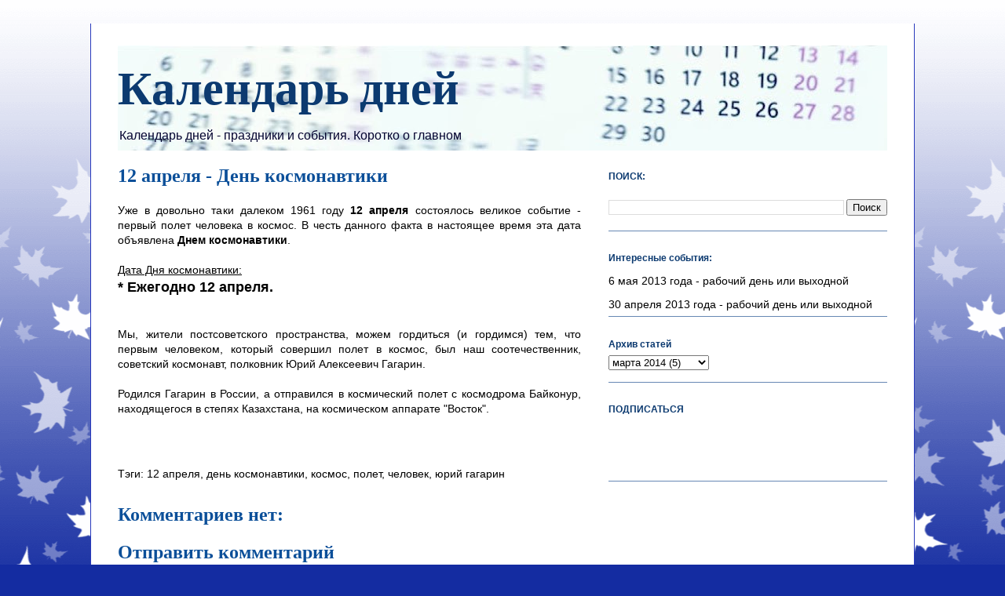

--- FILE ---
content_type: text/html; charset=utf-8
request_url: https://www.google.com/recaptcha/api2/aframe
body_size: 264
content:
<!DOCTYPE HTML><html><head><meta http-equiv="content-type" content="text/html; charset=UTF-8"></head><body><script nonce="-r0hytpbG2PP5sSyIsD1Kg">/** Anti-fraud and anti-abuse applications only. See google.com/recaptcha */ try{var clients={'sodar':'https://pagead2.googlesyndication.com/pagead/sodar?'};window.addEventListener("message",function(a){try{if(a.source===window.parent){var b=JSON.parse(a.data);var c=clients[b['id']];if(c){var d=document.createElement('img');d.src=c+b['params']+'&rc='+(localStorage.getItem("rc::a")?sessionStorage.getItem("rc::b"):"");window.document.body.appendChild(d);sessionStorage.setItem("rc::e",parseInt(sessionStorage.getItem("rc::e")||0)+1);localStorage.setItem("rc::h",'1769014161017');}}}catch(b){}});window.parent.postMessage("_grecaptcha_ready", "*");}catch(b){}</script></body></html>